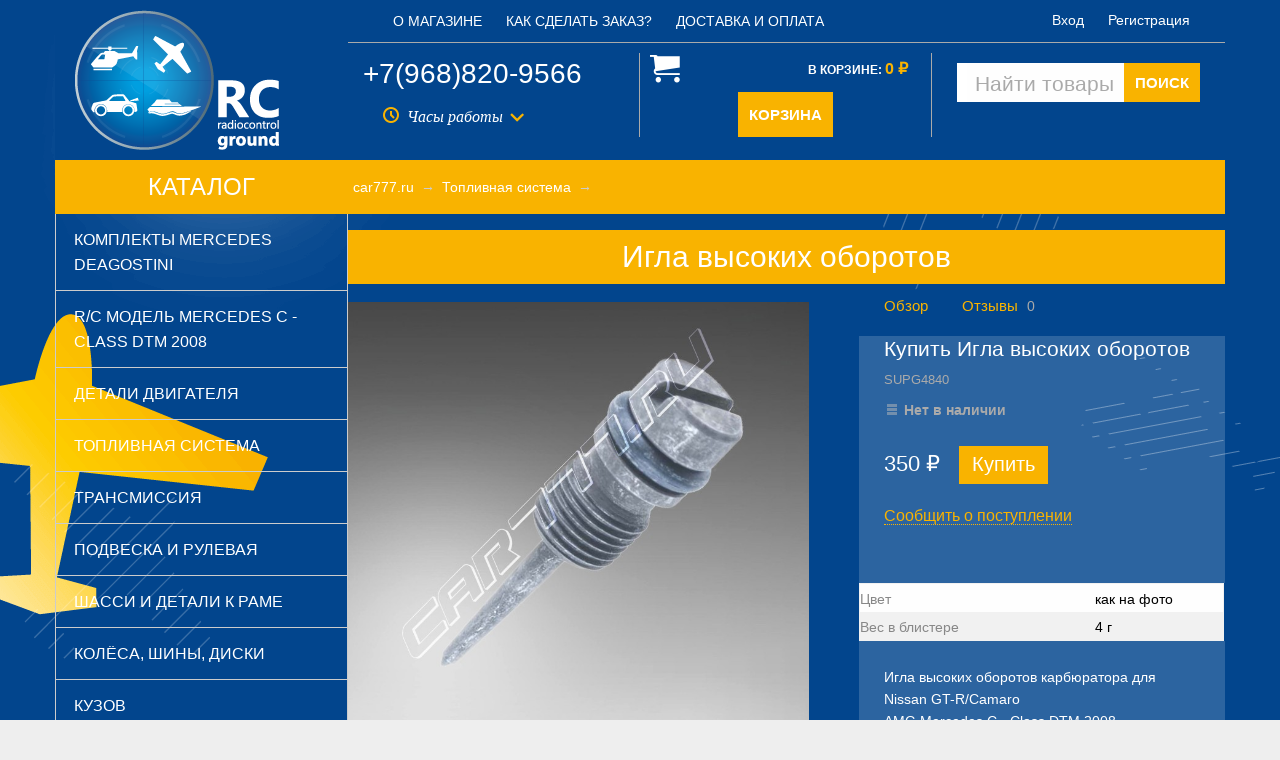

--- FILE ---
content_type: text/html; charset=utf-8
request_url: https://car777.ru/product/igla-vysokih-oborotov/
body_size: 8598
content:
<!DOCTYPE html>        
<html>                      
  <head>                                  
    <meta http-equiv="Content-Type" content="text/html; charset=utf-8" />                                  
    <meta name="viewport" content="width=device-width, initial-scale=1" />                                    
    <meta http-equiv="x-ua-compatible" content="IE=edge">                                  
    <title>super tigre SUPG4840 игла высоких оборотов для мерседес деагостини купить по лучшей цене в магазине car777.ru                                   
    </title>                                  
    <meta name="Keywords" content="Игла высоких оборотов, Топливная система" />                                    
    <meta name="Description" content="В интернет-магазине car777.ru вы можете приобрести Игла высоких оборотов всего за 350 руб." />                                     
    <link rel="shortcut icon" href="/favicon.ico" />   
     <!-- css -->                                           
    <link href="https://fonts.googleapis.com/css?family=Ubuntu" rel="stylesheet">                                  
    <link href="/wa-data/public/site/themes/car777/default.css" rel="stylesheet" type="text/css" />                                     
    <link href="/wa-content/font/ruble/arial/fontface.css" rel="stylesheet" type="text/css">                                    
    <link href="/wa-data/public/site/themes/car777/css/foundation.css" rel="stylesheet" type="text/css" />                                  
    <link href="/wa-data/public/site/themes/car777/css/app.css" rel="stylesheet" type="text/css" />                                   
   <script type="text/javascript" src="/wa-content/js/jquery/jquery-1.11.1.min.js"></script> 
    <!-- js -->           
          
<script type="text/javascript" src="/wa-content/js/jquery/jquery-migrate-1.2.1.min.js"></script>           
<script type="text/javascript" src="/wa-data/public/site/themes/car777/default.js"></script>        <!-- shop app css -->
<link href="/wa-data/public/shop/themes/car777/default.shop.css?v3.3.0.1" rel="stylesheet" type="text/css">
<link href="/wa-data/public/shop/themes/car777/jquery.bxslider.css?v3.3.0.1" rel="stylesheet" />
<link href="/wa-data/public/shop/themes/car777/jquerycountdowntimer/css/jquery.countdownTimer.css" rel="stylesheet" type="text/css">

<!-- js -->
<script type="text/javascript" src="/wa-apps/shop/js/lazy.load.js?v8.17.1.43"></script>
<script type="text/javascript" src="/wa-data/public/shop/themes/car777/jquery.bxslider.min.js?v3.3.0.1"></script>
<script type="text/javascript" src="/wa-data/public/shop/themes/car777/jquerycountdowntimer/jquery.countdownTimer.min.js?v=3.8.4"></script>
<script type="text/javascript" src="/wa-content/js/jquery-plugins/jquery.cookie.js?v3.8.4"></script>
<script type="text/javascript" src="/wa-data/public/shop/themes/car777/default.shop.js?v3.3.0.1"></script>
<script type="text/javascript" src="/wa-content/js/jquery-plugins/jquery.retina.min.js?v3.8.4"></script>
<script type="text/javascript">$(window).load(function() {
    $('.promo img').retina({ force_original_dimensions: false });
    $('.product-list img,.product-info img,.cart img').retina();;
    $('.bestsellers img').retina();
});
</script>



<!-- plugin hook: 'frontend_head' -->

<script src='/wa-apps/shop/plugins/arrived/js/main.js?v3.3.4'></script>
		<script> var arrived_ignore_stock_count = 0; </script>
		<link rel='stylesheet' href='/wa-apps/shop/plugins/arrived/css/main.css?v3.3.4' /><!-- Minicart --><link href="/wa-apps/shop/plugins/minicart/css/minicart.css" rel="stylesheet" type="text/css"><!-- /Minicart -->
 <meta property="og:type" content="website">
<meta property="og:title" content="super tigre SUPG4840 игла высоких оборотов для мерседес деагостини купить по лучшей цене в магазине car777.ru">
<meta property="og:image" content="https://car777.ru/wa-data/public/shop/products/36/13/1336/images/601/601.750x0.jpg">
<meta property="og:url" content="https://car777.ru/product/igla-vysokih-oborotov/">
<meta property="product:price:amount" content="350">
<meta property="product:price:currency" content="RUB">
<link rel="icon" href="/favicon.ico?v=1549967773" type="image/x-icon" /><link rel="apple-touch-icon" href="/apple-touch-icon.png?v=1549967773" /><script>
(function(i,s,o,g,r,a,m){i['GoogleAnalyticsObject']=r;i[r]=i[r]||function(){
(i[r].q=i[r].q||[]).push(arguments)},i[r].l=1*new Date();a=s.createElement(o),
m=s.getElementsByTagName(o)[0];a.async=1;a.src=g;m.parentNode.insertBefore(a,m)
})(window,document,'script','//www.google-analytics.com/analytics.js','ga');
ga('create', 'UA-33668102-19', 'auto');
ga('send', 'pageview');

</script>  
<link href="/wa-apps/slider/css/jquery.bxslider.min.css?v1.6" rel="stylesheet" type="text/css">  
    <!--[if lt IE 9]>
                                    <script>
                                    document.createElement('header');
                                    document.createElement('nav');
                                    document.createElement('section');
                                    document.createElement('article');
                                    document.createElement('aside');
                                    document.createElement('footer');
                                    document.createElement('figure');
                                    document.createElement('hgroup');
                                    document.createElement('menu');
                                    </script>
                                    <![endif]-->                             
  </head>                    
  <body>                                  
    <div class="grid-container"> 

<header class="globalheader show-for-medium" style="">      
<!-- GLOBAL NAVIGATION -->        
<div id="globalnav" class="grid-x">        
  <div class="cell large-3 medium-2 small-2 mb-10 heder-logo">           
    <a href="/">             
      <img src="/wa-data/public/site/themes/car777/img/logo.png" alt="Интернет-магазин радиоуправляемых моделей" />  </a>         
  </div>        
  <div class="cell auto">          
    <div class="grid-x grid-padding-x">            
      <div class="cell small-8">                     
        <!-- plugin hook: 'frontend_nav' -->                       
        <ul class="pages flyout-nav">                  
          <li >                  
            <a href="/auxpage_informaciy/">О магазине</a>                
          </li>                 
          <li >                  
            <a href="/auxpage_kak_sdelat_zakaz/">Как сделать заказ?</a>                
          </li>                 
          <li >                  
            <a href="/auxpage_dostavka/">Доставка и оплата</a>                
          </li>               
        </ul>             
      </div>            
      <div class="cell auto">               
        <div class="top-links">                
          <!-- user auth -->                   
          <a href="/login/" class="not-visited">Вход</a>                
          <a href="/signup/" class="not-visited">Регистрация</a>                
        </div>            
      </div>          
    </div>          
    <div class="grid-x grid-padding-x float-box">            
      <div class="cell small-4 hed-bord">              
        <!-- CONTACT INFO -->                 
        <div class="phone" itemprop="telephone">+7(968)820-9566              
        </div>              
        <div class="s-shop-info">                   
          <div class="s-schedule-wrapper" id="js-checkout-schedule-wrapper">                  
            <div class="s-visible">                    
              <div class="s-label-wrapper js-show-schedule" title="Часы работы">                      
                <span class="icon-clock">                      
                </span> Часы работы                      
                <i class="s-icon"></i>                    
              </div>                  
            </div>                  
            <div class="s-hidden left">                    
              <div class="s-days-wrapper">                       
                <div class="s-day-wrapper">                        
                  <div class="s-date">Понедельник                        
                  </div>                        
                  <div class="s-value">                           
                    <div class="s-time">10:00 — 20:00                          
                    </div>                         
                  </div>                      
                </div>                       
                <div class="s-day-wrapper">                        
                  <div class="s-date">Вторник                        
                  </div>                        
                  <div class="s-value">                           
                    <div class="s-time">10:00 — 20:00                          
                    </div>                         
                  </div>                      
                </div>                       
                <div class="s-day-wrapper">                        
                  <div class="s-date">Среда                        
                  </div>                        
                  <div class="s-value">                           
                    <div class="s-time">10:00 — 20:00                          
                    </div>                         
                  </div>                      
                </div>                       
                <div class="s-day-wrapper">                        
                  <div class="s-date">Четверг                        
                  </div>                        
                  <div class="s-value">                           
                    <div class="s-time">10:00 — 20:00                          
                    </div>                         
                  </div>                      
                </div>                       
                <div class="s-day-wrapper">                        
                  <div class="s-date">Пятница                        
                  </div>                        
                  <div class="s-value">                           
                    <div class="s-time">10:00 — 20:00                          
                    </div>                         
                  </div>                      
                </div>                       
                <div class="s-day-wrapper">                        
                  <div class="s-date">Суббота                        
                  </div>                        
                  <div class="s-value">                           
                    <div class="s-text">выходной                          
                    </div>                         
                  </div>                      
                </div>                       
                <div class="s-day-wrapper">                        
                  <div class="s-date">Воскресенье                        
                  </div>                        
                  <div class="s-value">                           
                    <div class="s-text">выходной                          
                    </div>                         
                  </div>                      
                </div>                     
              </div>                    
              <i class="s-close-icon js-close-schedule" title="Закрыть"></i>                  
            </div>   
<script>
 ( function($) {
 new ScheduleSection({
 $wrapper: $("#js-checkout-schedule-wrapper")
 });
 })(jQuery);
 </script>                  
          </div>                  
          <meta itemprop="address" content="rus">                
          <meta itemprop="currenciesAccepted" content="RUB">              
        </div>             
      </div>  <!-- Mini-cart start -->
<div id="minicart" class="minicart ">
        <div class="minicart-body">
                <div id="minicart-items-list"></div>
    </div>
    <div class="minicart-total">
        <span class="minicart-total-text">Итого:</span>
        <span class="minicart-total-price">&nbsp;0 <span class="ruble">₽</span></span>
    </div>
        <div class="minicart-action">
        <a href="/cart/"><span class="minicart-button minicart-cart">Открыть корзину</span></a>        <a href="/checkout/"><span class="minicart-button minicart-checkout">Оформить заказ</span></a>    </div>
    </div>
<script src="/wa-apps/shop/plugins/minicart/js/minicart.js"></script>

<script>
(function($) {
    $(function() {	
	$.minicart.init($.parseJSON('{"show_plugin":true,"location":"#cart","location_mobile":"#cart","show_cart_button":true,"show_checkout_button":true,"open_type":false,"align":"top_right","align_mobile":"top_right","auto_display":false,"show_after_add":false,"auto_hide":false,"flying_cart":false,"scroll_offset":0,"bg_color":"#ffffff","text_color":"#000000","buttons_bg_color":"#1684D5","buttons_text_color":"#ffffff","price_color":"#EE1155","cart_rows":3,"disable_at_checkout":true,"auto_display_mobile":false,"autohide_timeout":5000,"plugin_static_url":"\/wa-apps\/shop\/plugins\/minicart\/","checkout_version":1,"wa_app_url":"\/","mobile":false}'));
    });
})(jQuery);
</script>

<!-- Mini-cart end -->            
      <div class="cell small-4 hed-bord">              
        <div class="grid-x grid-padding-x">                
          <a href="/cart/" class="cart-summary">                  
            <div class="cell small-2 ml-10">                    
              <span class="icon-cart">                    
              </span>                  
            </div>                  
            <div class="cell small-10">                    
              <!-- cart -->                       
              <div id="cart" class="cart empty">                      
                <div class="hed-cart">В корзине:                        
                  <strong class="cart-total">0 <span class="ruble">₽</span></strong>                      
                </div></a>                
          <div id="cart-content">                 
          </div>                
          <a href="/cart/" class="cart-to-checkout" style="display: none;"> Посмотреть корзину </a>              
        </div>            
      </div>             
      <div class="cell small-12">              
        <div class="chekin text-center">                
          <a class="header_checkout" title="Checkout" href="/cart/">                  
            <span>КОРЗИНА                  
            </span> </a>              
        </div>            
      </div>          
    </div>        
  </div>        
  <div class="cell small-4">          
    <form method="get" action="/search/" class="search">            
      <div class="search-wrapper">              
        <input id="search" type="search" name="query"  placeholder="Найти товары">              
        <button class="button-search" type="submit">ПОИСК              
        </button>             
      </div>          
    </form>        
  </div>      
</div>      
</div>      
</div>   </header> 
<header class="globalheader show-for-small-only" style="">      
<!-- GLOBAL NAVIGATION -->        
<div id="globalnav">
  <div class="grid-x grid-padding-x">     
    <div class="cell small-4">               
      <a href="/">                    
        <img src="/wa-data/public/site/themes/car777/img/logo.png" alt="Интернет-магазин радиоуправляемых моделей" />  </a>    
    </div>     
    <div class="cell auto">       
      <div class="grid-x grid-padding-x">      
        <div class="cell small-12">          
          <div class="phone-mob" itemprop="telephone">
            <a href="tel:+7(968)820-9566" class="phone-mob">+7(968)820-9566</a>        
          </div>         
        </div>        
        <div class="cell small-12 moby">        
          <!-- cart -->                                
          <div id="cart" class="cart empty ">                                    
            <a class="header_checkout" title="Checkout" href="/cart/"> 
              <div class="hed-cart">В корзине:                                          
                <strong class="cart-total">0 <span class="ruble">₽</span></strong>                                    
              </div></a>                              
            <div id="cart-content">                               
            </div>                              
            <a href="/cart/" class="cart-to-checkout" style="display: none;"> Посмотреть корзину </a>                        
          </div>                                           
        </div>           
      </div>  
    </div>
  </div>

  <div class="grid-x grid-padding-x title-bar" data-responsive-toggle="example-menu" data-hide-for="medium">
    <div class="cell small-8 moby">
    <button type="button" class="button" data-toggle="offCanvasLeft1">Каталог
    </button></div>
      <div class="cell small-4 moby">
      <button class="menu-icon" type="button" data-toggle="example-menu">
      </button>  
      <div class="title-bar-title">МЕНЮ
      </div></div>

        
  </div>
  <div class="top-bar moby-nav-bg" id="example-menu">  
    <div class="top-bar-left">
      <div class="grid-x grid-padding-x">
        <div class="cell small-12">                    
          <!-- plugin hook: 'frontend_nav' -->                       
          <ul class="pages flyout-nav">                  
            <li >                  
              <a href="/auxpage_informaciy/">О магазине</a>                
            </li>                 
            <li >                  
              <a href="/auxpage_kak_sdelat_zakaz/">Как сделать заказ?</a>                
            </li>                 
            <li >                  
              <a href="/auxpage_dostavka/">Доставка и оплата</a>                
            </li>               
          </ul>     
        </div>
        <div class="cell small-12">
          <form method="get" action="/search/" class="search">            
            <div class="search-wrapper">              
              <input id="search" type="search" name="query"  placeholder="Найти товары">              
              <button class="button-search" type="submit">ПОИСК              
              </button>             
            </div>          
          </form>   
        </div>
        <div class="cell small-6"> 
          <!-- CONTACT INFO -->                
          <div class="s-shop-info">                   
            <div class="s-schedule-wrapper" id="js-checkout-schedule-wrapper1">                  
              <div class="s-visible">                    
                <div class="s-label-wrapper js-show-schedule" title="Часы работы">                      
                  <span class="icon-clock">                      
                  </span> Часы работы                      
                  <i class="s-icon"></i>                    
                </div>                  
              </div>                  
              <div class="s-hidden left">                    
                <div class="s-days-wrapper">                       
                  <div class="s-day-wrapper">                        
                    <div class="s-date">Понедельник                        
                    </div>                        
                    <div class="s-value">                           
                      <div class="s-time">10:00 — 20:00                          
                      </div>                         
                    </div>                      
                  </div>                       
                  <div class="s-day-wrapper">                        
                    <div class="s-date">Вторник                        
                    </div>                        
                    <div class="s-value">                           
                      <div class="s-time">10:00 — 20:00                          
                      </div>                         
                    </div>                      
                  </div>                       
                  <div class="s-day-wrapper">                        
                    <div class="s-date">Среда                        
                    </div>                        
                    <div class="s-value">                           
                      <div class="s-time">10:00 — 20:00                          
                      </div>                         
                    </div>                      
                  </div>                       
                  <div class="s-day-wrapper">                        
                    <div class="s-date">Четверг                        
                    </div>                        
                    <div class="s-value">                           
                      <div class="s-time">10:00 — 20:00                          
                      </div>                         
                    </div>                      
                  </div>                       
                  <div class="s-day-wrapper">                        
                    <div class="s-date">Пятница                        
                    </div>                        
                    <div class="s-value">                           
                      <div class="s-time">10:00 — 20:00                          
                      </div>                         
                    </div>                      
                  </div>                       
                  <div class="s-day-wrapper">                        
                    <div class="s-date">Суббота                        
                    </div>                        
                    <div class="s-value">                           
                      <div class="s-text">выходной                          
                      </div>                         
                    </div>                      
                  </div>                       
                  <div class="s-day-wrapper">                        
                    <div class="s-date">Воскресенье                        
                    </div>                        
                    <div class="s-value">                           
                      <div class="s-text">выходной                          
                      </div>                         
                    </div>                      
                  </div>                     
                </div>                    
                <i class="s-close-icon js-close-schedule" title="Закрыть"></i>                  
              </div>   
<script>
 ( function($) {
 new ScheduleSection({
 $wrapper: $("#js-checkout-schedule-wrapper1")
 });
 })(jQuery);
 </script>                  
            </div>                  
            <meta itemprop="address" content="rus">                
            <meta itemprop="currenciesAccepted" content="RUB">              
          </div>  
        </div>
        <div class="cell small-6">              
          <div class="top-links">                
            <!-- user auth -->                   
            <a href="/login/" class="not-visited">Вход</a>                
            <a href="/signup/" class="not-visited">Регистрация</a>                
          </div>    
        </div>  
      </div>
    </div>
  </div>

<div class="cell">  
  <div class="off-canvas-wrapper">    
    <div class="off-canvas position-left" id="offCanvasLeft1" data-off-canvas>      
      <div class="box-heading">Каталог                                                                        
      </div>                                                                                  <!-- ROOT CATEGORIES -->                                                                                                         
        <ul class="tree moby-nav-bg">                                                                                                                  
          <li>                                                                                                     
          <a href="/category/komplekty-mercedes-deagostini/">Комплекты Mercedes DeAGOSTINI</a>                                                                                                 
          </li>                                                                                                                  
          <li>                                                                                                     
          <a href="/category/sobrannaja-model/">R/C модель Mercedes C - Class DTM 2008</a>                                                                                                 
          </li>                                                                                                                  
          <li>                                                                                                     
          <a href="/category/dvigatel-super-tigre-18/">Детали двигателя</a>                                                                                                 
          </li>                                                                                                                  
          <li>                                                                                                     
          <a href="/category/toplivnaja-sistema/">Топливная система</a>                                                                                                 
          </li>                                                                                                                  
          <li>                                                                                                     
          <a href="/category/transmissija/">Трансмиссия</a>                                                                                                 
          </li>                                                                                                                  
          <li>                                                                                                     
          <a href="/category/podveska/">Подвеска и рулевая</a>                                                                                                 
          </li>                                                                                                                  
          <li>                                                                                                     
          <a href="/category/kuzov-rama/">Шасси и детали к раме</a>                                                                                                 
          </li>                                                                                                                  
          <li>                                                                                                     
          <a href="/category/kolyosa-shiny-diski/">Колёса, шины, диски</a>                                                                                                 
          </li>                                                                                                                  
          <li>                                                                                                     
          <a href="/category/kuzov/">Кузов</a>                                                                                                 
          </li>                                                                                                                  
          <li>                                                                                                     
          <a href="/category/podshipniki/">Подшипники</a>                                                                                                 
          </li>                                                                                                                  
          <li>                                                                                                     
          <a href="/category/himija/">Химия</a>                                                                                                 
          </li>                                                                                                                  
          <li>                                                                                                     
          <a href="/category/elektrika/">Электрика</a>                                                                                                 
          </li>                                                                                                                  
          <li>                                                                                                     
          <a href="/category/startovoe-oborudovanie/">Стартовое оборудование</a>                                                                                                 
          </li>                                                                                                                  
          <li>                                                                                                     
          <a href="/category/elementy-krepezha/">Элементы крепежа</a>                                                                                                 
          </li>                                                                                                                  
          <li>                                                                                                     
          <a href="/category/instrument/">Инструмент</a>                                                                                                 
          </li>                                                                                                                  
          <li>                                                                                                     
          <a href="/category/instrukcii-po-sborke/">Инструкции по сборке и настройке двигателя</a>                                                                                                 
          </li>                                                                                                                  
          <li>                                                                                                     
          <a href="/category/masshtabnye-modeli/">Масштабные модели</a>                                                                                                 
          </li>                                                                                            
        </ul>                                                                         
    </div>    
  </div>  
</div>
</div></header>  



    <!-- APP CONTENT -->                                                  
    <main class="maincontent grid-x ">                                                             
       <div class="cell large-3 medium-3 show-for-medium">                                                                              
        <div class="box-heading">Каталог </div>                                                              
        <ul class="tree"><li><a href="/category/komplekty-mercedes-deagostini/">Комплекты Mercedes DeAGOSTINI</a></li><li><a href="/category/sobrannaja-model/">R/C модель Mercedes C - Class DTM 2008</a></li><li><a href="/category/dvigatel-super-tigre-18/">Детали двигателя</a></li><li><a href="/category/toplivnaja-sistema/">Топливная система</a></li><li><a href="/category/transmissija/">Трансмиссия</a></li><li><a href="/category/podveska/">Подвеска и рулевая</a></li><li><a href="/category/kuzov-rama/">Шасси и детали к раме</a></li><li><a href="/category/kolyosa-shiny-diski/">Колёса, шины, диски</a></li><li><a href="/category/kuzov/">Кузов</a></li><li><a href="/category/podshipniki/">Подшипники</a></li><li><a href="/category/himija/">Химия</a></li><li><a href="/category/elektrika/">Электрика</a></li><li><a href="/category/startovoe-oborudovanie/">Стартовое оборудование</a></li><li><a href="/category/elementy-krepezha/">Элементы крепежа</a></li><li><a href="/category/instrument/">Инструмент</a></li><li><a href="/category/instrukcii-po-sborke/">Инструкции по сборке и настройке двигателя</a></li><li><a href="/category/masshtabnye-modeli/">Масштабные модели</a></li></ul>                                                   
        </div>

      <div class="cell large-9 medium-9 small-12">
 <div class="container"> <!-- plugin hook: 'frontend_header' -->

<!-- Mini-cart start -->
<div id="minicart" class="minicart ">
        <div class="minicart-body">
                <div id="minicart-items-list"></div>
    </div>
    <div class="minicart-total">
        <span class="minicart-total-text">Итого:</span>
        <span class="minicart-total-price">&nbsp;0 <span class="ruble">₽</span></span>
    </div>
        <div class="minicart-action">
        <a href="/cart/"><span class="minicart-button minicart-cart">Открыть корзину</span></a>        <a href="/checkout/"><span class="minicart-button minicart-checkout">Оформить заказ</span></a>    </div>
    </div>
<script src="/wa-apps/shop/plugins/minicart/js/minicart.js"></script>

<script>
(function($) {
    $(function() {	
	$.minicart.init($.parseJSON('{"show_plugin":true,"location":"#cart","location_mobile":"#cart","show_cart_button":true,"show_checkout_button":true,"open_type":false,"align":"top_right","align_mobile":"top_right","auto_display":false,"show_after_add":false,"auto_hide":false,"flying_cart":false,"scroll_offset":0,"bg_color":"#ffffff","text_color":"#000000","buttons_bg_color":"#1684D5","buttons_text_color":"#ffffff","price_color":"#EE1155","cart_rows":3,"disable_at_checkout":true,"auto_display_mobile":false,"autohide_timeout":5000,"plugin_static_url":"\/wa-apps\/shop\/plugins\/minicart\/","checkout_version":1,"wa_app_url":"\/","mobile":false}'));
    });
})(jQuery);
</script>

<!-- Mini-cart end -->
<div class="content" id="page-content" itemscope itemtype="http://schema.org/WebPage">

    <!-- internal navigation breadcrumbs -->
            <nav class="breadcrumbs" itemprop="breadcrumb">
                            <a href="/">car777.ru</a>  <span class="rarr">&rarr;</span>
                                                            <a href="/category/toplivnaja-sistema/">Топливная система</a> <span class="rarr">&rarr;</span>
                                    </nav>
    
    <link href="/wa-data/public/shop/themes/car777/swipebox/css/swipebox.css" rel="stylesheet" type="text/css">
<script type="text/javascript" src="/wa-data/public/shop/themes/car777/swipebox/js/jquery.swipebox.js"></script>
<article itemscope itemtype="http://schema.org/Product">    <h1> 
    <span itemprop="name">Игла высоких оборотов
    </span>             </h1>
  <div class="grid-x">
    <div class="cell large-7">
      <!-- product info & gallery -->                         
        
            <figure class="product-gallery">

                
                    <!-- main image -->
                    <div class="image" id="product-core-image" >

                        <div class="corner top right">
                            
                        </div>
                        <a href="/wa-data/public/shop/products/36/13/1336/images/601/601.970.jpg">
                            <img itemprop="image" id="product-image" alt="Игла высоких оборотов" title="SUPG4840_Igla-visokih-oborotov-karbiuratora.jpg" src="/wa-data/public/shop/products/36/13/1336/images/601/601.750.jpg">
                        </a>
                        <div id="switching-image" style="display: none;"></div>
                    </div>

                
                <!-- thumbs -->
                
            </figure>

            </div>
    <div class="cell large-5">
      <!-- purchase -->
      <!-- product internal nav -->
      <nav>
        <ul class="product-nav top-padded"> 
          <li class="selected"> 
            <a href="/product/igla-vysokih-oborotov/">Обзор</a>
          </li> 
          <li> 
          <a href="/product/igla-vysokih-oborotov/reviews/">Отзывы</a> 
          <span class="hint">0
          </span>
          </li>                      <!-- plugin hook: 'frontend_product.menu' -->                                    </ul>
      </nav>
      <div class="product-sidebar leadbox diskrbg">
        <div class="cart" id="cart-flyer"> <form id="cart-form" method="post" action="/cart/add/">

    <h4>Купить Игла высоких оборотов</h4>
        
    
        <!-- FLAT SKU LIST selling mode -->
                
            
            <div itemprop="offers" itemscope itemtype="http://schema.org/Offer">
                                <span class="hint">SUPG4840</span>                                <meta itemprop="price" content="350">
                <meta itemprop="priceCurrency" content="RUB">
                                <link itemprop="availability" href="http://schema.org/OutOfStock" />
                <div class="stocks"><strong class="stock-none"><i class="icon16 stock-transparent"></i>Нет в наличии</strong></div>
                                <input name="sku_id" type="hidden" value="354">
                            </div>

        
    
    <!-- stock info -->
    
    <div class="purchase">

        
        <!-- price -->
        <div class="add2cart">
                        <span data-price="350" class="price nowrap">350 <span class="ruble">₽</span></span>
            <input type="hidden" name="product_id" value="1336">
            
            <input type="submit" disabled="disabled" value="Купить">
            <i class="adding2cart"></i>
            <span class="added2cart" style="display: none;">Игла высоких оборотов теперь <a href="/cart/"><strong>в вашей корзине покупок</strong></a></span>
        </div>
    </div>
</form>

<script>
    ( function($) {
        $.getScript("/wa-data/public/shop/themes/car777/product.js?v3.2.3", function() {
            if (typeof Product === "function") {
                new Product('#cart-form', {
                    currency: {"code":"RUB","sign":"\u0440\u0443\u0431.","sign_html":"<span class=\"ruble\">\u20bd<\/span>","sign_position":1,"sign_delim":" ","decimal_point":",","frac_digits":"2","thousands_sep":" "}
                                                        });
            }
        });
    })(jQuery);
</script>           <!-- plugin hook: 'frontend_product.cart' -->                            				<span class="plugin_arrived-button custom is-product-page"><a href="javascript:void(0);">Сообщить о поступлении</a></span>
<div class="plugin_arrived-custom">
	<div class="plugin_arrived-box is-product-page" data-action="/arrivedAdd/">
		<div class="plugin_arrived-header">
			<div class="plugin_arrived-close" onClick="plugin_arrived_close();"></div>
			<span>Сообщить о поступлении товара</span>
		</div>
		<div class="plugin_arrived-body">
			<div class="plugin_arrived-success">
				<strong>Ваша просьба принята!</strong>
<br /><br />Вы получите уведомление о поступлении товара в продажу на указанные Вами контакты
			</div>
			<div class="plugin_arrived-request">
				<div class="plugin_arrived-field">
					<div class="plugin_arrived-name required">Ваш E-Mail</div>
					<div class="plugin_arrived-value"><input type="text" name="email" value="" /></div>
				</div>												<div class="plugin_arrived-field">
					<div class="plugin_arrived-name">Актуальность</div>
					<div class="plugin_arrived-value">
						<select name="expiration">
							<option value="7">7 дней</option><option value="30">30 дней</option><option value="60">60 дней</option><option value="90">90 дней</option><option value="360">360 дней</option>						</select>
					</div>
				</div>
								<div class="plugin_arrived-field">
					<div class="plugin_arrived-name required not_bold"> - обязательно к заполнению</div>
				</div>
								<input type="hidden" name="plugin_arrived_pid" value="1336" />
				<input type="hidden" name="plugin_arrived_skuid" value="354" />
				<div class="msg_errors"></div>
				<div class="plugin_arrived-field">
					<div class="plugin_arrived-value submit"><input type="submit" value="Уведомить меня" /><div class="plugin_arrived-loading">Проверка...</div></div>
				</div>
			</div>
		</div>
	</div>
</div>        </div>
        <!-- plugin hook: 'frontend_product.block_aux' -->                           <div class="aux">                        </div>              </div>
      <!-- product features -->           
      <table class="features" id="product-features">                        <tr> 
          <td class="name">                            Цвет                         </td> 
          <td class="value" itemprop="tsvet1">                                                                                                  как на фото                                                                                       </td>
          </tr>                        <tr> 
          <td class="name">                            Вес в блистере                         </td> 
          <td class="value" itemprop="weight">                                                             4 г                                                      </td>
          </tr>                      </table>      <!-- plugin hook: 'frontend_product.block' -->                              <div class="description diskrbg" id="product-description" itemprop="description"><p>Игла высоких оборотов карбюратора для Nissan GT-R/Camaro<br>AMG Mercedes C - Class DTM 2008<br>моделей автомобилей масштаба 1:10<br>100% - ая совместимость с Мерседес Деагостини<br>(Производитель Super Tigre)</p>

<hr>

<p>Super Tigre High Speed Needle .18 Marine Nissan GT-R/Camaro<br>AMG Mercedes C - Class DTM 2008<br>100 % compatibility with Mercedes DeAGOSTINI</p>
  </div>            </div>
  </div>
  <div class="grid-x grid-padding-x alltext">
    <div class="cell large-12">
  <!-- categories -->             <!-- tags -->             <!-- product reviews -->
  <section class="reviews">            <h2>Игла высоких оборотов отзывы</h2>                <ul>                    </ul>                <p>Будте первым 
      <a href="reviews/">написавшим озыв</a> о этом продукте!
    </p>              </section>
</div></div>
</article>
<div class="grid-x grid-padding-x alltext">
    <div class="cell large-12 mb-10">
<!-- RELATED PRODUCTS -->  </div></div>

    <div class="clear-both"></div>

</div>


<div class="clear-both"></div>

<div id="dialog" class="dialog">
    <div class="dialog-background"></div>
    <div class="dialog-window">
        <!-- common part -->
        <div class="cart">

        </div>
        <!-- /common part -->

    </div>
</div>

</div>                                                
      </div> 



    </main>                                           
    <!-- FOOTER -->                                                  
    <footer class="globalfooter">                        <div class="grid-x grid-margin-x text-center">
        <div class="cell large-4">
            <div class="footer_box">
                <h5>Информация</h5>
                <ul class="list-unstyled">
                                <li><a href="/informaciy/">O нас</a></li>
                                <li><a href="/dostavka/">Информация о доставке</a></li>
                                <li><a href="/kak_sdelat_zakaz/">Как сделать заказ</a></li>
                                <li><a href="#">Связаться с нами</a></li>
                                </ul>
            </div>
        </div>


<div class="cell large-4">
<div class="footer_box">
                <h5>Личный Кабинет</h5>
                <ul class="list-unstyled">
                <li><a href="/login/">Личный Кабинет</a></li>
                <li><a href="/my/orders/">История заказов</a></li>
                 <li><a href="/reviews/">Отзывы</a></li>
                </ul>

</div>
    </div>
    <div class="cell large-4">
<div class="footer_box ">
                <h5>Контакты</h5>
                <ul class="list-unstyled">
                <li class="icon-location">Химки Московская область</li>
                <li class="icon-phone" itemprop="telephone">+7(968)820-9566</li>
                <li class="icon-mail2"><a href="#">zakaz@car777.ru</a></li>
                
                </ul>
                
</div>
    </div>
    </div>


<!-- plugin hook: 'frontend_footer' -->


                                            
    </footer>                                 
    </div>  
              
<script src="/wa-data/public/site/themes/car777/js/vendor/what-input.js"></script>                      
<script src="/wa-data/public/site/themes/car777/js/vendor/foundation.js"></script>                      
<script src="/wa-data/public/site/themes/car777/js/app.js"></script> 
<!-- Yandex.Metrika counter -->
<script type="text/javascript" >
   (function(m,e,t,r,i,k,a){m[i]=m[i]||function(){(m[i].a=m[i].a||[]).push(arguments)};
   m[i].l=1*new Date();k=e.createElement(t),a=e.getElementsByTagName(t)[0],k.async=1,k.src=r,a.parentNode.insertBefore(k,a)})
   (window, document, "script", "https://mc.yandex.ru/metrika/tag.js", "ym");

   ym(27330014, "init", {
        id:27330014,
        clickmap:true,
        trackLinks:true,
        accurateTrackBounce:true,
        webvisor:true
   });
</script>
<noscript><div><img src="https://mc.yandex.ru/watch/27330014" style="position:absolute; left:-9999px;" alt="" /></div></noscript>
<!-- /Yandex.Metrika counter -->                               
  </body>           
</html>

--- FILE ---
content_type: text/css
request_url: https://car777.ru/wa-data/public/site/themes/car777/css/app.css
body_size: 3169
content:
@font-face {
    font-family: 'icomoon';
    src: url('../fonts/icomoon.eot?l5asjk');
    src: url('../fonts/icomoon.eot?l5asjk#iefix') format('embedded-opentype'),
        url('../fonts/icomoon.ttf?l5asjk') format('truetype'),
        url('../fonts/icomoon.woff?l5asjk') format('woff'),
        url('../fonts/icomoon.svg?l5asjk#icomoon') format('svg');
    font-weight: normal;
    font-style: normal;
}

[class^="icon-"],
[class*=" icon-"] {
    /* use !important to prevent issues with browser extensions that change fonts */
    font-family: 'icomoon' !important;
    speak: none;
    font-style: normal;
    font-weight: normal;
    font-variant: normal;
    text-transform: none;
    line-height: 1;

    /* Better Font Rendering =========== */
    -webkit-font-smoothing: antialiased;
    -moz-osx-font-smoothing: grayscale;
}

.icon-user2:before {
    content: "\e604";
}

.icon-vk:before {
    content: "\e606";
}

.icon-home2:before {
    content: "\e942";
}

.icon-camera:before {
    content: "\e600";
}

.icon-cart:before {
    content: "\e602";
}

.icon-phone:before {
    content: "\e943";
}

.icon-location:before {
    content: "\e944";
}

.icon-clock:before {
    content: "\e945";
}

.icon-user:before {
    content: "\e608";
}

.icon-users:before {
    content: "\e900";
}

.icon-user-plus:before {
    content: "\e901";
}

.icon-user-minus:before {
    content: "\e902";
}

.icon-user-check:before {
    content: "\e903";
}

.icon-user-tie:before {
    content: "\e603";
}

.icon-search:before {
    content: "\e601";
}

.icon-eye:before {
    content: "\e904";
}

.icon-eye-plus:before {
    content: "\e905";
}

.icon-eye-minus:before {
    content: "\e906";
}

.icon-eye-blocked:before {
    content: "\e907";
}

.icon-man:before {
    content: "\e908";
}

.icon-woman:before {
    content: "\e909";
}

.icon-man-woman:before {
    content: "\e90a";
}

.icon-point-up:before {
    content: "\e90b";
}

.icon-point-right:before {
    content: "\e90c";
}

.icon-point-down:before {
    content: "\e90d";
}

.icon-point-left:before {
    content: "\e90e";
}

.icon-warning:before {
    content: "\e90f";
}

.icon-notification:before {
    content: "\e910";
}

.icon-question:before {
    content: "\e911";
}

.icon-info:before {
    content: "\e912";
}

.icon-cancel-circle:before {
    content: "\e913";
}

.icon-blocked:before {
    content: "\e914";
}

.icon-checkmark:before {
    content: "\e915";
}

.icon-checkmark2:before {
    content: "\e916";
}

.icon-play2:before {
    content: "\e917";
}

.icon-arrow-up-left:before {
    content: "\e918";
}

.icon-arrow-up:before {
    content: "\e919";
}

.icon-arrow-up-right:before {
    content: "\e91a";
}

.icon-arrow-right:before {
    content: "\e91b";
}

.icon-arrow-down-right:before {
    content: "\e91c";
}

.icon-arrow-down:before {
    content: "\e91d";
}

.icon-arrow-down-left:before {
    content: "\e91e";
}

.icon-arrow-left:before {
    content: "\e91f";
}

.icon-arrow-up-left2:before {
    content: "\e920";
}

.icon-arrow-up2:before {
    content: "\e921";
}

.icon-arrow-up-right2:before {
    content: "\e922";
}

.icon-arrow-right2:before {
    content: "\e923";
}

.icon-arrow-down-right2:before {
    content: "\e924";
}

.icon-arrow-down2:before {
    content: "\e925";
}

.icon-arrow-down-left2:before {
    content: "\e926";
}

.icon-circle-up:before {
    content: "\e927";
}

.icon-circle-right:before {
    content: "\e607";
}

.icon-circle-down:before {
    content: "\e928";
}

.icon-circle-left:before {
    content: "\e929";
}

.icon-mail:before {
    content: "\e92a";
}

.icon-mail2:before {
    content: "\e92b";
}

.icon-mail3:before {
    content: "\e92c";
}

.icon-mail4:before {
    content: "\e92d";
}

.icon-google:before {
    content: "\e92e";
}

.icon-google-plus:before {
    content: "\e92f";
}

.icon-google-plus2:before {
    content: "\e930";
}

.icon-google-plus3:before {
    content: "\e931";
}

.icon-twitter:before {
    content: "\e932";
}

.icon-twitter2:before {
    content: "\e933";
}

.icon-twitter3:before {
    content: "\e934";
}

.icon-feed3:before {
    content: "\e935";
}

.icon-youtube3:before {
    content: "\e936";
}

.icon-youtube4:before {
    content: "\e937";
}

.icon-vimeo:before {
    content: "\e938";
}

.icon-vimeo2:before {
    content: "\e939";
}

.icon-vimeo3:before {
    content: "\e93a";
}

.icon-lanyrd:before {
    content: "\e93b";
}

.icon-dribbble:before {
    content: "\e93c";
}

.icon-dribbble2:before {
    content: "\e93d";
}

.icon-dribbble3:before {
    content: "\e93e";
}

.icon-blogger:before {
    content: "\e605";
}

.icon-blogger2:before {
    content: "\e93f";
}

.icon-tumblr:before {
    content: "\e940";
}

.icon-tumblr2:before {
    content: "\e941";
}
.icon-clock {
	color: #f9b300;
	font-size: 1em;
	position: relative;
}

.mb-10 {
    margin-bottom: 10px;
}

.ml-10 {
    margin-left: 10px;
}
label {

    color: #ccc;}

.li-none{
  list-style: none;
}
.top-links {
    float: right;
}

.top-links a {
    color: #fff;
    margin-right: 20px;
}

.top-links a:hover {
    color: #e8c027;
}

.float-box {
    border-top: 1px solid #aaa;
    margin-top: 10px;
    padding-top: 10px;
}

.hed-bord {
    border-right: 1px solid #aaa;
    padding: 0 35px;
}

.phone {
    color: #fff;
    font-size: 28px;
    font-weight: 500;
}

.hed-cart {
    margin-top: 4px;
    color: #fff;
    font-size: 12px;
    font-weight: bold;
    text-align: right;
    text-transform: uppercase;
}
body {
  background: #02458d url(../img/bg3.png) no-repeat center top;
}
.related h3 {font-size: 1.4rem}
a { color: #f9b300; outline:0 none; text-decoration: none; }

a:hover { color: #f9b300;text-decoration: none; }
.chekin {}
.alltext{
color: #fff;
}
.heder-logo img {
    padding-left: 20px;
}

.header_checkout,
.header_checkout:visited {
    background: #F9B300;
    color: #fff;
    display: inline-block;
    font-size: 15px;
    font-weight: 700;
    line-height: 20px;
    margin-top: 5px;
    padding: 12.5px 11px;
    text-transform: uppercase;
    -webkit-transition: all 0.3s ease 0s;
    transition: all 0.3s ease 0s;
}

.header_checkout:hover,
.header_checkout:visited:hover {
    background: #eeeeee none repeat scroll 0 0;
    color: #f9b300;
}

.pages.flyout-nav {
    margin-bottom: 0;
}

.search-wrapper>input {
    border: medium none;
    box-shadow: none;

}

.search-wrapper>input:focus {
    border: medium none;
    box-shadow: none;
}

.search button,
.search button:focus,
.search button:active {
    background: #F9B300 none repeat scroll 0 0;
    border: medium none;
    bottom: 0;
    color: #fff;
    cursor: pointer;
    display: inline-block;
    font-size: 15px;
    font-weight: 700;
    outline: medium none;
    outline-offset: 0;
    padding: 0 11px;
    position: absolute;
    right: 0;
    text-transform: uppercase;
    top: 0;
    -webkit-transition: all 0.3s ease 0s;
    transition: all 0.3s ease 0s;
}

.search button:hover,
.search button:focus:hover,
.search button:active:hover {
    background: #eeeeee none repeat scroll 0 0;
    color: #f9b300;
}

.box-heading {
    background: #f9b300 none repeat scroll 0 0;
    color: #fff;
    font-size: 24px;
    margin-bottom: 0;
    padding: 9px 5px;
    text-align: center;
    text-transform: uppercase;
}

footer h5+ul {
    margin-top: 15px;
}

footer h5 {
    color: #fff;
    font-size: 20px;
    margin-bottom: 0;
}

.list-unstyled {
    list-style: outside none none;
    padding-left: 0;
}

.footer_box ul a {
    color: #f9b300;
}

.footer_box ul a:hover {
    color: #fff;
}

.list-unstyled>li {
    color: #f9b300;
}

footer ul li+li {
    margin-top: 10px;
}

.footer_box .icon-mail2:before {
    color: #f9b300;
    display: inline-block;
    font-size: 20px;
    margin-right: 15px;
    vertical-align: middle;
}

.footer_box .icon-phone:before {
    color: #f9b300;
    display: inline-block;
    font-size: 20px;
    margin-right: 15px;
    vertical-align: middle;
}

.footer_box .icon-clock:before {
    color: #f9b300;
    display: inline-block;
    font-size: 20px;
    margin-right: 15px;
    vertical-align: middle;
}

.footer_box .icon-location:before {
    color: #f9b300;
    display: inline-block;
    font-size: 20px;
    margin-right: 15px;
    vertical-align: middle;
}

.list-unstyled>li .hint {
    color: #f9b300;
}

.hed-bord .icon-cart::before {
    color: #fff;
    font-size: 30px
}

.fixed .hed-cart {
    text-align: center;
}

.not-visited>strong {
    color: #fff;
}

.single-category::before {
	background: #f9b300 none repeat scroll 0 0;
	bottom: -2px;
	content: "";
	left: 0;
	position: absolute;
	top: -2px;
	width: 50px;
	z-index: 1;
	border-top: 2px solid #eee;
	border-bottom: 2px solid #eee;
}

.single-category {
     border-color: #eeeeee #eeeeee #eeeeee ;
    -webkit-border-image: none;
    border-image: none;
    border-radius: 3px;
    border-style: solid solid solid none;
    border-width: 2px 2px 2px medium;
    margin-top: 30px;
    padding-left: 75px;
    position: relative;
}

.box {
    margin-bottom: 30px;
    margin-left: 20px
}

.single-category .box-heading {
    left: 17px;
    position: absolute;
    transform: rotate(90deg);
    transform-origin: 0 50% 0;
    z-index: 2;
}

.box .box-heading {
    margin: 0 0 30px;
    background: none;
}

.single-category .box-content {
    padding: 0 18px;
}

.plugin_arrived-button.custom {
    font-size: 1rem;
    font-weight: normal;
}

.pricing .icon-cart::before {
    font-size: 24px
}

.icon-cart {
    color: #f9b300;
    font-size: 1.9em;
    position: relative;
}

.breadcrumbs {
    background: #f9b300;
    color: #fff;
    font-size: 14px;
    line-height: 24px;
    padding: 15px 5px;
}

.breadcrumbs>li {
    position: relative;
    white-space: nowrap;
}

.breadcrumbs a {
    color: #fff;
    display: inline-block;
}

.breadcrumbs a:hover {
    color: #333;
}

.save {
    border: medium none;
    font-size: 1.2em;
    padding: 10px !important;
}

.single-category .bx-wrapper .bx-viewport {
    border: medium none;
    box-shadow: none;
}

.single-category .bx-wrapper {
    margin: 10px auto;
}

.box-heading h2 {
    font-size: 1.5rem;
}

.category-name {
    padding: 6px 6px;
    background: #f9b300;
    color: #fff;
    font-size: 30px;
    text-align: center;
}
.productsperpage-form select {
max-width: 70px;
}
.out-of-stock{
  min-height: 60px;
}
#page{
  background: url(../img/bg_fon_alb.png) repeat scroll 0 0 transparent;
    color: #fff;
    padding: 0 20px;
}
#page-content h1{
    padding: 6px 6px;
    background: #f9b300;
    color: #fff;
    font-size: 30px;
    text-align: center;
}
.callout {
	border: none;
	margin: 0 ;
	}
	.s-schedule-wrapper {
  position: relative;
  display: inline-block;
}
.s-schedule-wrapper.is-open .s-label-wrapper .s-icon {
  -webkit-transform: rotate(180deg) translate(0, -1px);
  -moz-transform: rotate(180deg) translate(0, -1px);
  -o-transform: rotate(180deg) translate(0, -1px);
  -ms-transform: rotate(180deg) translate(0, -1px);
  transform: rotate(180deg) translate(0, -1px);
}
.s-schedule-wrapper.is-open .s-hidden {
  display: block;
}
.s-schedule-wrapper .s-hidden {
  display: none;
  position: absolute;
  width: 250px;
  padding: 12px 15px;
  text-align: left;
  z-index: 1;
}
.s-schedule-wrapper .s-hidden.top {
  bottom: 100%;
}
.s-schedule-wrapper .s-hidden.bottom {
  top: 100%;
}
.s-schedule-wrapper .s-hidden.center {
  left: 50%;
  -webkit-transform: translate(-50%, 0);
  -moz-transform: translate(-50%, 0);
  -o-transform: translate(-50%, 0);
  -ms-transform: translate(-50%, 0);
  transform: translate(-50%, 0);
}
.s-schedule-wrapper .s-hidden.left {
  left: 0;
  z-index: 9999;
}
.s-schedule-wrapper .s-hidden.right {
  right: 0;
  z-index: 9999;
}
.s-schedule-wrapper .s-label-wrapper {
  display: inline-block;
cursor: pointer;
color: #fff;
font-family: "Georgia";
font-size: 16px;
font-style: italic;
padding-left: 20px;
padding-top: 10px;
}
.s-schedule-wrapper .s-label-wrapper .s-icon {
  display: inline-block;
  width: 20px;
  height: 9px;
  background: transparent url("../img/svg/arrow_down-24px.svg") 50% no-repeat;
  -webkit-background-size: contain;
  -moz-background-size: contain;
  background-size: contain;
}
.s-schedule-wrapper .s-label-wrapper .s-icon.black {
  background-image: url("../img/svg/arrow.down.black.svg");
}
.s-schedule-wrapper .s-days-wrapper {
  margin: 5px 0 0;
}
.s-schedule-wrapper .s-days-wrapper .s-day-wrapper {
  margin-top: 5px;
}
.s-schedule-wrapper .s-days-wrapper .s-day-wrapper:first-child {
  margin-top: 0;
}
.s-schedule-wrapper .s-days-wrapper .s-day-wrapper .s-date {
  display: inline-block;
  vertical-align: top;
  margin-right: 20px;
  color: #ccc;
  width: 100px;
  font-size: 14px;
  line-height: 1.214285714285714em;
}
.s-schedule-wrapper .s-days-wrapper .s-day-wrapper .s-value {
  display: inline-block;
  vertical-align: top;
  font-size: 16px;
  line-height: 1.1875em;
}
.s-schedule-wrapper .s-days-wrapper .s-day-wrapper .s-value .s-time {
  color: #fff;
}
.s-schedule-wrapper .s-days-wrapper .s-day-wrapper .s-value .s-text {
  color: #333;
}
.s-schedule-wrapper .s-close-icon {
  display: block;
  position: absolute;
  top: 0;
  right: 0;
  width: 30px;
  height: 30px;
  background: transparent url("../img/svg/schedule.delete.svg") 50% no-repeat;
  -webkit-background-size: 10px 10px;
  -moz-background-size: 10px 10px;
  background-size: 10px 10px;
  cursor: pointer;
}

.phone-mob {
  text-align: center;
  color: #fff;
  font-size: 1.5rem;
}

header .moby .cart{
  float: none;
}
header .moby .cart.empty a {

  background: none;

}
.moby .header_checkout{
  background: none; 
}
.moby .hed-cart {text-align: center;}
.title-bar .button{
  margin:0;
}
.moby-nav-bg{
  background: #2D64A0;
}
.top-bar, .top-bar ul{
  background: none;
}
.productsperpage-form{
  color: #fff;
}
.aupg ul li{margin-bottom: 10px; font-size: 16px;}
@media screen and (max-width: 760px) {
  main.maincontent {
  margin-top: 110px;
  padding-top: 20px;
}

header .pages li a{
  font-size: 0.7rem;
}

.phone {
    font-size: 20px;
   
}
.top-links a {

  margin-right: 0px;
}
.s-schedule-wrapper .s-label-wrapper{
padding-left: 0;

}
.hed-bord .icon-cart::before {

  font-size: 20px;
}
header .pages li {
  margin-right: 2px;
  margin-left: 2px;
}
.s-schedule-wrapper .s-label-wrapper {
  font-size: 14px;
  
}
.search input {
   font-size: .8rem;}

.cart input.qty {
    max-width: 30px;
  }
 .productsperpage-form {
    font-size: 12px;
    }
.productsperpage-form select {
    height: 2rem;
    max-width: 60px;
    padding-top: 0;
    padding-bottom: 0;
  }
   

}

--- FILE ---
content_type: application/javascript
request_url: https://car777.ru/wa-data/public/site/themes/car777/default.js
body_size: 2262
content:
// Show Menu on Hover
( function($) {

    var enter, leave;

    var storage = {
        activeClass: "submenu-is-shown",
        activeShadowClass: "is-shadow-shown",
        showTime: 200,
        $last_li: false
    };

    var bindEvents = function() {
        var $selector = $(".flyout-nav > li"),
            links = $selector.find("> a");

        $selector.on("mouseenter", function() {
            showSubMenu( $(this) );
        });

        $selector.on("mouseleave", function() {
            hideSubMenu( $(this) );
        });

        links.on("click", function() {
            onClick( $(this).closest("li") );
        });

        links.each( function() {
            var link = this,
                $li = $(link).closest("li"),
                has_sub_menu = ( $li.find(".flyout").length );

            if (has_sub_menu) {
                link.addEventListener("touchstart", function(event) {
                    onTouchStart(event, $li );
                }, false);
            }
        });

        $("body").get(0).addEventListener("touchstart", function(event) {
            onBodyClick(event, $(this));
        }, false);

    };

    var onBodyClick = function(event) {
        var activeBodyClass = storage.activeShadowClass,
            is_click_on_shadow = ( $(event.target).hasClass(activeBodyClass) );

        if (is_click_on_shadow) {
            var $active_li = $(".flyout-nav > li." + storage.activeClass).first();

            if ($active_li.length) {
                hideSubMenu( $active_li );
            }
        }
    };

    var onClick = function( $li ) {
        var is_active = $li.hasClass(storage.activeClass);

        if (is_active) {
            var href = $li.find("> a").attr("href");
            if ( href && (href !== "javascript:void(0);") ) {
                hideSubMenu( $li );
            }

        } else {
            showSubMenu( $li );
        }
    };

    var onTouchStart = function(event, $li) {
        event.preventDefault();

        var is_active = $li.hasClass(storage.activeClass);

        if (is_active) {
            hideSubMenu( $li );
        } else {
            var $last_li = $(".flyout-nav > li." +storage.activeClass);
            if ($last_li.length) {
                storage.$last_li = $last_li;
            }
            showSubMenu( $li );
        }
    };

    var showSubMenu = function( $li ) {
        var is_active = $li.hasClass(storage.activeClass),
            has_sub_menu = ( $li.find(".flyout").length );

        if (is_active) {
            clearTimeout( leave );

        } else {
            if (has_sub_menu) {

                enter = setTimeout( function() {

                    if (storage.$last_li && storage.$last_li.length) {
                        clearTimeout( leave );
                        storage.$last_li.removeClass(storage.activeClass);
                    }

                    $li.addClass(storage.activeClass);
                    toggleMainOrnament(true);
                }, storage.showTime);
            }
        }
    };

    var hideSubMenu = function( $li ) {
        var is_active = $li.hasClass(storage.activeClass);

        if (!is_active) {
            clearTimeout( enter );

        } else {
            storage.$last_li = $li;

            leave = setTimeout(function () {
                $li.removeClass(storage.activeClass);
                toggleMainOrnament(false);
            }, storage.showTime * 2);
        }
    };

    var toggleMainOrnament = function($toggle) {
        var $body = $("body"),
            activeClass = storage.activeShadowClass;

        if ($toggle) {
            $body.addClass(activeClass);
        } else {
            $body.removeClass(activeClass);
        }
    };

    $(document).ready( function() {
        bindEvents();
    });

})(jQuery);

var MatchMedia = function( media_query ) {
    var matchMedia = window.matchMedia,
        is_supported = (typeof matchMedia === "function");
    if (is_supported && media_query) {
        return matchMedia(media_query).matches
    } else {
        return false;
    }
};

$(document).ready(function() {

    // custom LOGO position adjustment
    if ($('#logo').length)
    {
        $(window).load(function(){
        
            var _logo_height = $('#logo').height();
            var _logo_vertical_shift = Math.round((_logo_height-25)/2);
            
            $('#globalnav').css('padding-top', _logo_vertical_shift+'px');
            $('#logo').css('margin-top', '-'+_logo_vertical_shift+'px');
        
        });
    }

    // MOBILE nav slide-out menu
    $('#mobile-nav-toggle').click( function(){
        if (!$('.nav-negative').length) {
            $('body').prepend($('header .apps').clone().removeClass('apps').addClass('nav-negative'));
            $('body').prepend($('header .auth').clone().addClass('nav-negative'));
            $('body').prepend($('header .search').clone().addClass('nav-negative'));
            $('body').prepend($('header .offline').clone().addClass('nav-negative'));
            $('.nav-negative').hide().slideToggle(200);
        } else {
            $('.nav-negative').slideToggle(200);
        }
        $("html, body").animate({ scrollTop: 0 }, 200);
        return false;
    });
        
    // MAILER app email subscribe form
    $('#mailer-subscribe-form input.charset').val(document.charset || document.characterSet);
    $('#mailer-subscribe-form').submit(function() {
        var form = $(this);

        var email_input = form.find('input[name="email"]');
        var email_submit = form.find('input[type="submit"]');
        if (!email_input.val()) {
            email_input.addClass('error');
            return false;
        } else {
            email_input.removeClass('error');
        }
        
        email_submit.hide();
        email_input.after('<i class="icon16 loading"></i>');

        $('#mailer-subscribe-iframe').load(function() {
            $('#mailer-subscribe-form').hide();
            $('#mailer-subscribe-iframe').hide();
            $('#mailer-subscribe-thankyou').show();
        });
    });
    
    // STICKY CART for non-mobile
    if ( !(MatchMedia("only screen and (max-width: 760px)")) ) {
        $(window).scroll(function(){
           	if ( $(this).scrollTop() >= 55 && !$("#cart").hasClass( "fixed" ) && !$("#cart").hasClass( "empty" ) && !($(".cart-summary-page")).length ) {
           	    $("#cart").hide();
           	    
           	    $("#cart").addClass( "fixed" );       	    
           	    if ($('#cart-flyer').length)
           	    {
           	        var _width = $('#cart-flyer').width()+52;
           	        var _offset_right = $(window).width() - $('#cart-flyer').offset().left - _width + 1;
           	        
           	        $("#cart").css({ "right": _offset_right+"px", "width": _width+"px" });
           	    }
           	    
           	    $("#cart").slideToggle(200);
           	} else if ( $(this).scrollTop() < 50 && $("#cart").hasClass( "fixed" ) ) {
    	        $("#cart").removeClass( "fixed" );
        	    $("#cart").css({ "width": "auto" });	   
        	}
        });
    }
});
var ScheduleSection = ( function($) {

        ScheduleSection = function(options) {
            var that = this;

            // DOM
            that.$wrapper = options["$wrapper"];

            // VARS

            // DYNAMIC VARS

            // INIT
            that.initClass();
        };

        ScheduleSection.prototype.initClass = function() {
            var that = this,
                $wrapper = that.$wrapper;

            var open_class = "is-open";

            $wrapper.on("click", ".js-show-schedule", function(event) {
                event.preventDefault();
                $wrapper.toggleClass(open_class);
            });

            $wrapper.on("click", ".js-close-schedule", function(event) {
                event.preventDefault();
                $wrapper.removeClass(open_class);
            });

            $(document).on("click", clickWatcher);
            function clickWatcher(event) {
                var is_exist = $.contains(document, $wrapper[0]);
                if (is_exist) {
                    var is_target = $.contains($wrapper[0], event.target);
                    if (!is_target) {
                        if ($wrapper.hasClass(open_class)) {
                            $wrapper.removeClass(open_class);
                        }
                    }
                } else {
                    $(document).off("click", clickWatcher);
                }
            }

            $(document).on("keyup", keyWatcher);
            function keyWatcher(event) {
                var is_exist = $.contains(document, $wrapper[0]);
                if (is_exist) {
                    var is_escape = (event.keyCode === 27);
                    if (is_escape) {
                        if ($wrapper.hasClass(open_class)) {
                            $wrapper.removeClass(open_class);
                        }
                    }
                } else {
                    $(document).off("click", keyWatcher);
                }
            }
        };

        return ScheduleSection;
         })(jQuery);

--- FILE ---
content_type: image/svg+xml
request_url: https://car777.ru/wa-data/public/site/themes/car777/img/svg/arrow_down-24px.svg
body_size: 339
content:
<svg xmlns="http://www.w3.org/2000/svg" width="13" height="8" style=""><rect id="backgroundrect" width="100%" height="100%" x="0" y="0" fill="none" stroke="none" style="" class=""/><g class="currentLayer" style=""><title>Layer 1</title><path d="M1.6238362789154053,0.288112998008728 L6.213836431503296,4.868112921714783 l4.590000152587891,-4.579999923706055 L12.213836431503296,1.6981128454208374 l-6,6 l-6,-6 l1.409999966621399,-1.409999966621399 z" id="svg_1" class="selected" fill-opacity="1" fill="#f9b300" opacity="1"/></g></svg>